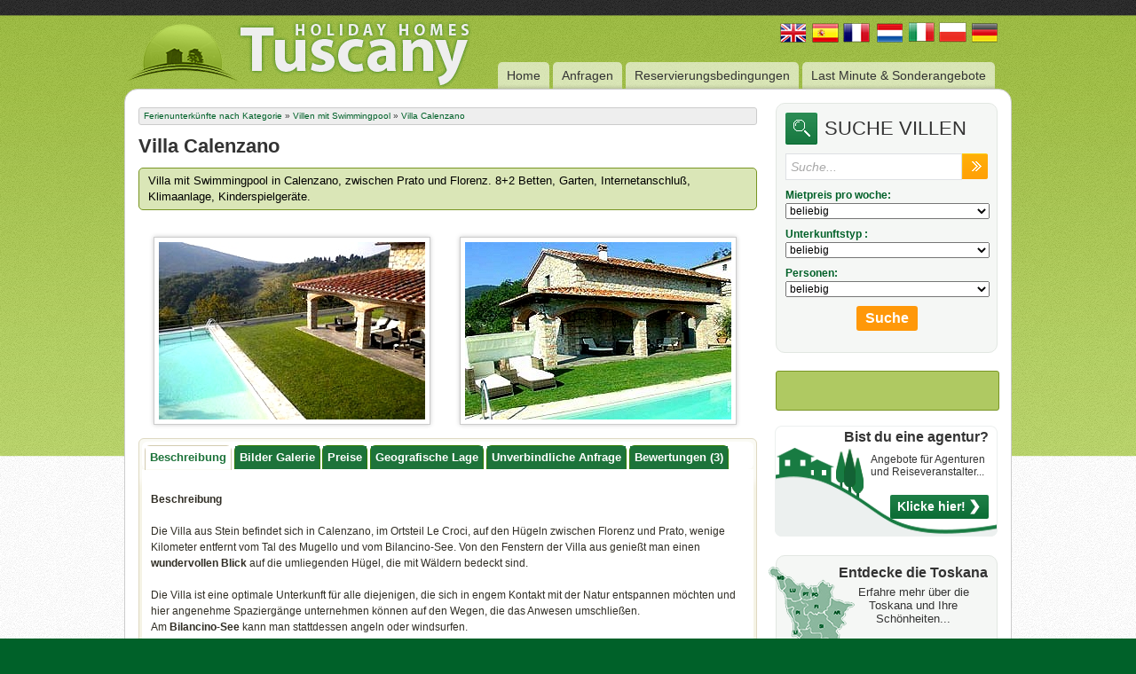

--- FILE ---
content_type: text/html
request_url: https://www.holidayhomestuscany.com/villen-toskana-villa-calenzano-prato.html
body_size: 9224
content:
<!--PARTE 5--><!DOCTYPE html PUBLIC "-//W3C//DTD XHTML 1.0 Transitional//EN" "https://www.w3.org/TR/xhtml1/DTD/xhtml1-transitional.dtd">

 











<html xmlns="https://www.w3.org/1999/xhtml">
<head>
<title>Villa in Prato - Calenzano,Vermietung von Villa mit Swimmingpool in Calenzano Prato, </title>
  <meta http-equiv="Content-Type" content="text/html; charset=iso-8859-1" />
   <meta name="description" content="Villa Calenzano - Vermietung von Villa mit Swimmingpool in Calenzano Prato - Umfassende Auswahl an Urlaubsunterkünfte wie Villen, Ferienhäuser, Ferienwohnungen, Appartments, Landhaeuser überall in der Toskana zu mieten: Unterkünfte in Florenz, Siena, Lucca, Pisa, Maremma, Chianti und Arezzo"/>
  <meta name="keywords" content="Villa in Prato - Calenzano,villa,prato,calenzano,vermietung,von,mit,swimmingpool"/>
  <meta name="verify-v1" content="lxBjXUIbu5QJENUrdomw9yq6sT6hzNIZfOlIfJUijVI=" />
<link type="text/css" href="/media-tuscanyvillas/css/south-street/jquery-ui-1.8.14.custom.css" rel="stylesheet" />	
<link rel="stylesheet" href="/media-tuscanyvillas/css/default.css" media="all" />
<!--[if IE 8]>
<link rel="stylesheet" href="/media-tuscanyvillas/css/default-ie8.css" media="all" />
<![endif]--> 
<!--[if lte IE 7]>
<link rel="stylesheet" href="/media-tuscanyvillas/css/default-ie7.css" media="all" />
<![endif]--> 
<script type="text/javascript" src="https://ajax.googleapis.com/ajax/libs/jquery/1.8.3/jquery.min.js" defer="defer"></script>
<script type="text/javascript" src="/media-tuscanyvillas/js/jquery-ui-1.8.14.custom.min.js" defer="defer"></script>
<script type="text/javascript" src="/media-tuscanyvillas/js/global.js" defer="defer"></script>

<script type="text/javascript">

  var _gaq = _gaq || [];
  _gaq.push(['_setAccount', 'UA-39503244-2']);
  _gaq.push(['_trackPageview']);

  (function() {
    var ga = document.createElement('script'); ga.type = 'text/javascript'; ga.async = true;
    ga.src = ('https:' == document.location.protocol ? 'https://' : 'https://') + 'stats.g.doubleclick.net/dc.js';
    var s = document.getElementsByTagName('script')[0]; s.parentNode.insertBefore(ga, s);
  })();

</script>


<!-- Facebook Pixel Code -->
<script>
!function(f,b,e,v,n,t,s){if(f.fbq)return;n=f.fbq=function(){n.callMethod?
n.callMethod.apply(n,arguments):n.queue.push(arguments)};if(!f._fbq)f._fbq=n;
n.push=n;n.loaded=!0;n.version='2.0';n.queue=[];t=b.createElement(e);t.async=!0;
t.src=v;s=b.getElementsByTagName(e)[0];s.parentNode.insertBefore(t,s)}(window,
document,'script','//connect.facebook.net/en_US/fbevents.js');

fbq('init', '671476702938821');
fbq('track', 'PageView');
</script>
<noscript><img loading="lazy" height="1" width="1" style="display:none"
src="https://www.facebook.com/tr?id=671476702938821&ev=PageView&noscript=1"
/></noscript>
<!-- End Facebook Pixel Code -->

</head>

<body class="lang_DE">
	<div id="header">
		<div class="pattern">
        	<div class="wrapper">
            	<a href="/" id="logo"><img loading="lazy" src="/media-tuscanyvillas/images/logo.png" alt="Tuscany Holiday Rentals" border="0" /></a>
                <div id="lingue">
                    <img loading="lazy" src="/media-tuscanyvillas/images/Deu.png" alt="Deu" border="0" /></a><a href="/"><img src="/media-tuscanyvillas/images/Eng.png" alt="Eng" border="0" /></a><a href="alojamientos-vacaciones-toscana.html"><img src="/media-tuscanyvillas/images/Esp.png" alt="Esp" border="0" /></a><a href="locations-vacances-toscane.html"><img src="/media-tuscanyvillas/images/Fra.png" alt="Fra" border="0" /></a><a href="vakantiewoningen-toscane.html"><img src="/media-tuscanyvillas/images/Holl.png" alt="Holl" border="0" /></a><a href="case-vacanza-toscana.html"><img src="/media-tuscanyvillas/images/Ita.png" alt="Ita" border="0" /></a><a href="apartamenty-wille-wakacyjne-toskania.html"><img src="/media-tuscanyvillas/images/Pol.png" alt="Pol" border="0" /></a>
                </div>
                <ul id="menu">
                	<li><a href="unterkunft-toskana.html">Home</a></li> 
                	<li><a href="/anfragen.html">Anfragen</a></li><li><a href="/reservierungsbedingungen.html">Reservierungsbedingungen</a></li><li><a href="/last-minute-sonderangebote.html">Last Minute & Sonderangebote</a></li>
                </ul>
                <div id="page">
                	<div id="contenuto">
                    <div class="breadcrumbs"><a href='unterkunft-toskana.html'>Ferienunterkünfte nach Kategorie</a> &#187; <a href='villen-toskana.html'>Villen mit Swimmingpool</a> &#187; <a href='villen-toskana-villa-calenzano-prato.html'>Villa Calenzano</a></div>
                    	
                   		
                    	<h2 class="titolo">Villa Calenzano</h2>
                        <p class="sommario">
	Villa mit Swimmingpool in Calenzano, zwischen Prato und Florenz. 8+2 Betten, Garten, Internetanschlu&szlig;, Klimaanlage, Kinderspielger&auml;te.
</p>
                        <div class="clear"></div>
                        <div class="detail-img-div"><img loading="lazy" src="/image/289-00.jpg" class="detail-pic" /></div><div class="detail-img-div"><img src="/image/289-02.jpg" class="detail-pic" /></div>
                        <div class="clear"></div>
                        
                        <div id="tabs">
                            <ul>
                                <li><a href="#tabs-0" class="tab-link">Beschreibung</a></li>
                                <li><a href="#tabs-1" class="tab-link">Bilder Galerie</a></li>
                                <li><a href="#tabs-2" class="tab-link">Preise</a></li>
                                <li><a href="#tabs-3" class="tab-link">Geografische Lage</a></li>
                                <li><a href="#tabs-4" class="tab-link">Unverbindliche Anfrage</a></li>
								<li><a href='#tabs-5' class='tab-link'>Bewertungen  (3)</a></li>								
                            </ul>
                            <div id="tabs-0">
                                <p><p>
	<b>Beschreibung</b><br />
	<br />
	Die Villa aus Stein befindet sich in Calenzano, im Ortsteil Le Croci, auf den H&uuml;geln zwischen Florenz und Prato, wenige Kilometer entfernt vom Tal des Mugello und vom Bilancino-See. Von den Fenstern der Villa aus genie&szlig;t man einen <b>wundervollen Blick</b> auf die umliegenden H&uuml;gel, die mit W&auml;ldern bedeckt sind.<br />
	<br />
	Die Villa ist eine optimale Unterkunft f&uuml;r alle diejenigen, die sich in engem Kontakt mit der Natur entspannen m&ouml;chten und hier angenehme Spazierg&auml;nge unternehmen k&ouml;nnen auf den Wegen, die das Anwesen umschlie&szlig;en.<br />
	Am <b>Bilancino-See</b> kann man stattdessen angeln oder windsurfen.<br />
	Zahlreiche Feste finden im Laufe des Jahres rund um die Villa statt: eine optimale Gelegenheit, um die traditionellen Gerichte der toskanischen und insbesonderen mugellanischen K&uuml;che zu probieren.<br />
	<br />
	Das <strong>historische Zentrum von Florenz </strong>ist leicht per Bus, Zug oder mit dem Auto erreichbar.<br />
	<br />
	Nicht-unternehmerische Vermietung; selbstversorger-Villa ohne Hotel-Dienstleistungen.<br />
	<br />
	<br />
	<b>Aussenbereich</b><br />
	<br />
	Das Geb&auml;ude ist umgeben von einem <b>komplett umz&auml;unten</b> Garten, in dem sich der <b>private Swimmingpool</b> (14x7 m; Tiefe: 1,50 m) befindet.<br />
	<br />
	Eine gro&szlig;e Loggia neben dem Swimmingpool ist mit Liegen und Sesseln ausgestattet.<br />
	<br />
	Ein Tisch f&uuml;r Mahlzeiten im Freien und das Grillzubeh&ouml;r stehen den G&auml;sten zur Verf&uuml;gung, genau wie eine Schaukel und eine Rutsche.<br />
	<br />
	<br />
	<b>Unterbringung</b><br />
	<br />
	Die Villa ist ein zweist&ouml;ckiges Geb&auml;ude und bietet <b>8+2 Betten</b> in 2 Doppelzimmern, 2 Zimmern mit je 2 Einzelbetten und auf 2 zus&auml;tzlichen Einzelbetten, und hat 4 Badezimmer.<br />
	<br />
	Im <b>Erdgescho&szlig;</b> befindet sich die K&uuml;che mit Kamin, ein Zimmer mit zwei Einzelbetten und ein Badezimmer mit doppelter Dusche.<br />
	Eine Treppe aus Stein f&uuml;hrt in den <b>ersten Stock</b>, bestehend aus zwei Doppelzimmern mit eigenem Bad mit Dusche und einem Zimmer mit zwei Einzelbetten mit eigenem Bad mit Badewanne und Dusche.<br />
	<br />
	Zwei zus&auml;tzliche Betten auf Anfrage zur Verf&uuml;gung stehen.<br />
	<br />
	<br />
	<b>Ausstattung</b><br />
	<br />
	Die Villa ist ausgestattet mit Swimmingpool, Rutsche, Schaukel, Barbecue, funktionierendem Kamin, <strong>Klimaanlage</strong>, <strong>Internetanschlu&szlig;</strong>, Satelliten-Fernsehen, Herd, Mikrowelle, K&uuml;chenmachine, Sp&uuml;lmaschine, Waschmaschine, Babybett und privatem Parkplatz.<br />
	<br />
	<br />
	<b>Dienstleistungen</b><br />
	<br />
	Ein Lebensmittelladen, ein Eiscaf&egrave;, eine Pizzeria und ein Restaurant befinden sich 2 km von der Villa entfernt.<br />
	Gesch&auml;fte und Dienstleistungen jeglicher Art findet man in Barberino di Mugello, 8 km vom Anwesen entfernt.<br />
	Ein Golfplatz 20 km vom Anwesen entfernt liegt.<br />
	<br />
	<br />
	<b>Entfernungen</b><br />
	<br />
	Barberino di Mugello 8 km - Calenzano 12 km - Prato 20 km - Florenz 28 km - Lucca 75 km - Siena 93 km - Pisa 94 km - Arezzo 102 km. Flughafen Florenz 20 km - Flughafen Pisa 95 km.<br />
	<br />
	<br />
	<b>Erreichbarkeit</b><br />
	<br />
	Die Villa ist leicht &uuml;ber asphaltierte Stra&szlig;en zu erreichen.<br />
	<br />
	<br />
	<a href="image/289-mappa.jpg " target="_blank">Position der Villa in der Toskana</a></p>
</p>
                                <a name="gallery"></a>
                                <div id="galleria">
                                <div class="gallery-pic-div"><img loading="lazy" src="/image/289-03.jpg" class="gallery-pic" /></div>
                                </IF><div class="gallery-pic-div"><img loading="lazy" src="/image/289-04.jpg" class="gallery-pic" /></div>
                                </IF><div class="gallery-pic-div"><img loading="lazy" src="/image/289-06.jpg" class="gallery-pic" /></div>
                                </IF><div class="gallery-pic-div"><img loading="lazy" src="/image/289-07.jpg" class="gallery-pic" /></div>
                                </IF><div class="gallery-pic-div"><img loading="lazy" src="/image/289-10.jpg" class="gallery-pic" /></div>
                                </IF><div class="gallery-pic-div"><img loading="lazy" src="/image/289-12.jpg" class="gallery-pic" /></div>
                                </IF><div class="gallery-pic-div"><img loading="lazy" src="/image/289-14.jpg" class="gallery-pic" /></div>
                                </IF><div class="gallery-pic-div"><img loading="lazy" src="/image/289-18.jpg" class="gallery-pic" /></div>
                                </IF><div class="gallery-pic-div"><img loading="lazy" src="/image/289-22.jpg" class="gallery-pic" /></div>
                                </IF><div class="gallery-pic-div"><img loading="lazy" src="/image/289-29.jpg" class="gallery-pic" /></div>
                                </IF><div class="gallery-pic-div"><img loading="lazy" src="/image/289-31.jpg" class="gallery-pic" /></div>
                                </IF><div class="gallery-pic-div"><img loading="lazy" src="/image/289-32.jpg" class="gallery-pic" /></div>
                                </IF><div class="gallery-pic-div"><img loading="lazy" src="/image/289-34.jpg" class="gallery-pic" /></div>
                                </IF><div class="gallery-pic-div"><img loading="lazy" src="/image/289-35.jpg" class="gallery-pic" /></div>
                                </IF><div class="gallery-pic-div"><img loading="lazy" src="/image/289-36.jpg" class="gallery-pic" /></div>
                                </IF><div class="gallery-pic-div"><img loading="lazy" src="/image/289-39.jpg" class="gallery-pic" /></div>
                                </IF><div class="gallery-pic-div"><img loading="lazy" src="/image/289-40.jpg" class="gallery-pic" /></div>
                                </IF><div class="gallery-pic-div"><img loading="lazy" src="/image/289-48.jpg" class="gallery-pic" /></div>
                                </IF><div class="gallery-pic-div"><img loading="lazy" src="/image/289-52.jpg" class="gallery-pic" /></div>
                                </IF><div class="gallery-pic-div"><img loading="lazy" src="/image/289-56.jpg" class="gallery-pic" /></div>
                                </IF><div class="gallery-pic-div"><img loading="lazy" src="/image/289-58.jpg" class="gallery-pic" /></div>
                                </IF><div class="gallery-pic-div"><img loading="lazy" src="/image/289-59.jpg" class="gallery-pic" /></div>
                                </IF><div class="gallery-pic-div"><img loading="lazy" src="/image/289-60.jpg" class="gallery-pic" /></div>
                                </IF><div class="gallery-pic-div"><img loading="lazy" src="/image/289-62.jpg" class="gallery-pic" /></div>
                                </IF><div class="gallery-pic-div"><img loading="lazy" src="/image/289-63.jpg" class="gallery-pic" /></div>
                                </IF><div class="gallery-pic-div"><img loading="lazy" src="/image/289-64.jpg" class="gallery-pic" /></div>
                                </IF><div class="gallery-pic-div"><img loading="lazy" src="/image/289-67.jpg" class="gallery-pic" /></div>
                                </IF><div class="gallery-pic-div"><img loading="lazy" src="/image/289-68.jpg" class="gallery-pic" /></div>
                                </IF><div class="gallery-pic-div"><img loading="lazy" src="/image/289-71.jpg" class="gallery-pic" /></div>
                                </IF><div class="gallery-pic-div"><img loading="lazy" src="/image/289-73.jpg" class="gallery-pic" /></div>
                                </IF>
                                <p>
                                	
                                </p>
                                
                                </div>
                            </div>
                            <div id="tabs-1">
                            <div class="gallery-pic-div"><img loading="lazy" src="/image/289-03.jpg" class="gallery-pic" /></div>
                                </IF><div class="gallery-pic-div"><img loading="lazy" src="/image/289-04.jpg" class="gallery-pic" /></div>
                                </IF><div class="gallery-pic-div"><img loading="lazy" src="/image/289-06.jpg" class="gallery-pic" /></div>
                                </IF><div class="gallery-pic-div"><img loading="lazy" src="/image/289-07.jpg" class="gallery-pic" /></div>
                                </IF><div class="gallery-pic-div"><img loading="lazy" src="/image/289-10.jpg" class="gallery-pic" /></div>
                                </IF><div class="gallery-pic-div"><img loading="lazy" src="/image/289-12.jpg" class="gallery-pic" /></div>
                                </IF><div class="gallery-pic-div"><img loading="lazy" src="/image/289-14.jpg" class="gallery-pic" /></div>
                                </IF><div class="gallery-pic-div"><img loading="lazy" src="/image/289-18.jpg" class="gallery-pic" /></div>
                                </IF><div class="gallery-pic-div"><img loading="lazy" src="/image/289-22.jpg" class="gallery-pic" /></div>
                                </IF><div class="gallery-pic-div"><img loading="lazy" src="/image/289-29.jpg" class="gallery-pic" /></div>
                                </IF><div class="gallery-pic-div"><img loading="lazy" src="/image/289-31.jpg" class="gallery-pic" /></div>
                                </IF><div class="gallery-pic-div"><img loading="lazy" src="/image/289-32.jpg" class="gallery-pic" /></div>
                                </IF><div class="gallery-pic-div"><img loading="lazy" src="/image/289-34.jpg" class="gallery-pic" /></div>
                                </IF><div class="gallery-pic-div"><img loading="lazy" src="/image/289-35.jpg" class="gallery-pic" /></div>
                                </IF><div class="gallery-pic-div"><img loading="lazy" src="/image/289-36.jpg" class="gallery-pic" /></div>
                                </IF><div class="gallery-pic-div"><img loading="lazy" src="/image/289-39.jpg" class="gallery-pic" /></div>
                                </IF><div class="gallery-pic-div"><img loading="lazy" src="/image/289-40.jpg" class="gallery-pic" /></div>
                                </IF><div class="gallery-pic-div"><img loading="lazy" src="/image/289-48.jpg" class="gallery-pic" /></div>
                                </IF><div class="gallery-pic-div"><img loading="lazy" src="/image/289-52.jpg" class="gallery-pic" /></div>
                                </IF><div class="gallery-pic-div"><img loading="lazy" src="/image/289-56.jpg" class="gallery-pic" /></div>
                                </IF><div class="gallery-pic-div"><img loading="lazy" src="/image/289-58.jpg" class="gallery-pic" /></div>
                                </IF><div class="gallery-pic-div"><img loading="lazy" src="/image/289-59.jpg" class="gallery-pic" /></div>
                                </IF><div class="gallery-pic-div"><img loading="lazy" src="/image/289-60.jpg" class="gallery-pic" /></div>
                                </IF><div class="gallery-pic-div"><img loading="lazy" src="/image/289-62.jpg" class="gallery-pic" /></div>
                                </IF><div class="gallery-pic-div"><img loading="lazy" src="/image/289-63.jpg" class="gallery-pic" /></div>
                                </IF><div class="gallery-pic-div"><img loading="lazy" src="/image/289-64.jpg" class="gallery-pic" /></div>
                                </IF><div class="gallery-pic-div"><img loading="lazy" src="/image/289-67.jpg" class="gallery-pic" /></div>
                                </IF><div class="gallery-pic-div"><img loading="lazy" src="/image/289-68.jpg" class="gallery-pic" /></div>
                                </IF><div class="gallery-pic-div"><img loading="lazy" src="/image/289-71.jpg" class="gallery-pic" /></div>
                                </IF><div class="gallery-pic-div"><img loading="lazy" src="/image/289-73.jpg" class="gallery-pic" /></div>
                                </IF>
                                <p>
                                	
                                </p>
                                
                            </div>
                            <div id="tabs-2">
                                <h3><strong><a name="prz"><b>Preise</b></a></strong></h3>
                                <!--e--><table class="prezzi"><tr class="period"><td>&nbsp</td><td align='center'>Jan-Mai</td><td align='center'>Juni-Juni</td><td align='center'>Juli-Aug</td><td align='center'>Sep-Sep</td><td align='center'>Okt-Dez</td><td align='center'>Weihnachten</td><td align='center'>Ostern</td><tr><td class="days">7 Tage</td></tr><tr><td valign='top'>Villa Calenzano (8+2 Betten)</td><td valign='top' align='right'>2600 €</td><td valign='top' align='right'>3100 €</td><td valign='top' align='right'>3700 €</td><td valign='top' align='right'>3100 €</td><td valign='top' align='right'>2600 €</td><td valign='top' align='right'>2600 €</td><td valign='top' align='right'>2600 €</td></tr></table>
                                <a href="javascript:void(0);" onclick="InfoRequest();" class="main_button">Unverbindliche Anfrage<span class="main_button_arrow_right"></span></a>
                            </div>
                            
                            <div id="tabs-3">
                            	<div align="center">
                            		<img loading="lazy" src="image/289-mappa.jpg " class="mappa" />
                                </div>
                            </div>
                            <div id="tabs-4">
                            <script type="text/javascript">
                                var datisconto='';
								var dati='';
								function Provenienza(){ 
									/* vg - 19/02/2013 - */
									var hrefsimple ='';
									var stringahref = location.href;
									if(stringahref.indexOf("#")!=-1){
										var str0 = stringahref.split("#");
										if(str0[1].indexOf("tabs-0")!=-1 || str0[1].indexOf("tabs-1")!=-1 || str0[1].indexOf("tabs-2")!=-1 || str0[1].indexOf("tabs-3")!=-1 || str0[1].indexOf("tabs-4")!=-1 || str0[1].indexOf(".")!=-1)hrefsimple = str0[0]; else hrefsimple = stringahref;
									}else{
										hrefsimple = stringahref;
									}
									/*    ----     */
                                	
									var refer = hrefsimple+"#"+"Villa_Calenzano";
                                    var pos = refer.indexOf("#");
  									var poslast = refer.lastIndexOf("#");
									
                                	if(pos==-1){
                                		var dati="Villa_Calenzano";
										
                                	} else {
                                		if(pos==poslast){
                                			var dati=refer.substr(pos+1,99);
											
                                		} else {
                                			var dati=refer.substr(pos+1,poslast-pos-1);
                                			var datisconto=refer.substr(poslast+1,99);
											
                                		}
                                	}
                                	if(dati=="send"){
                                		alert("Thank you!");
                                		dati="Villa_Calenzano";
                                	}
                                    document.EmailForm.NomeCasa.value=dati;
                                    document.EmailForm.DaMese.selectedIndex=mese
                                    document.EmailForm.DaGiorno.selectedIndex=giorno-1;
									/* vg - 19/02/2013 - */
									if(document.EmailForm.S_object.value.indexOf(':')<0){
										document.EmailForm.S_object.value += ": "+dati;
										}
                                }

                                function VerificaDati(){
                                	var Ok,Da,A;
                               		var Da=document.EmailForm.DaGiorno.value + document.EmailForm.DaMese.value + document.EmailForm.DaAnno.value;
                                	var Periodo=document.EmailForm.Periodo.value;
                                	Ok=(Da!="01012001") && (document.EmailForm.Email.value>" ");
                                	//Ok=(Ok) && (document.EmailForm.Email.value.match("([a-z|0-9|.]+)@([a-z|0-9]+).([a-z|0-9|.]+)")!=null);
									var email_exp = new RegExp(/^([a-zA-Z0-9_\.\-])+\@(([a-zA-Z0-9\-]{2,})+\.)+([a-zA-Z0-9]{2,})+$/);
									Ok=(Ok) && (document.EmailForm.Email.value.search(email_exp) != -1);

                                	if(!Ok){
                                    	alert('Please write the required data and a valid email address');
                                	}
                                	document.EmailForm.testo.value = datisconto+"\n"+document.EmailForm.testo.value;
                                	return(Ok);
                                }
                                
                                var mesi = new Array("Jan","Feb","Mar","Apr","May","Jun","Jul","Aug","Sep","Oct","Nov","Dec");
                                
                                function zero(n){
                                	x= new String(n);
                                	x="0"+x
                                	return (x.substr(x.length-2,2));
                                }
                                
                                window.onload=new Function("Provenienza()")
							</script>
                            
                            	<form method="POST" action="/include/sendata.php" name="EmailForm" onSubmit="" id="contatta">
                                <p><label>Name, Familienname:</label><input type="text" class="input_text" name="NomeCognome" value="" /></p>
                                <p><label>Personenanzahl *:</label><select name="NumeroPersone" class="input_select"><script> for(i=1;i<31;i++) document.write("<option value="+zero(i)+">"+i+"</option>"); </script></select></p>
                                <p><label>Anreisedatum *:</label><select class="input_select" name="DaMese">
								<script> for(i=0;i<12;i++) document.write("<option value='"+mesi[i]+"/'>"+mesi[i]+"</option>") </script>
                                </select>&nbsp;&nbsp;<select class="input_select" name="DaGiorno"><script>for(i=1;i<32;i++) document.write("<option value='"+zero(i)+"/'>"+i+"</option>");</script></select>&nbsp;&nbsp;<select class="input_select" name="DaAnno">
								<script> 
								dat=new Date()
								anno=dat.getFullYear()
								mese=dat.getMonth()
								giorno=dat.getDate()
								for(i=anno;i<anno+10;i++) document.write("<option value="+i+">"+i+"</option>")
                                </script>
                                </select></p>
                                <p><label>Dauer (Tage) *:</label><select class="input_select" name="Periodo"><script>for(i=1;i<366;i++) document.write("<option value="+i+">"+i+"</option>") </script></select></p>
                                <p><label>E-Mail *:</label><input class="input_text" type="text" name="Email" value="" /></p>
                                <p><label>Mitteilung:</label><textarea name="testo" class="input_textarea"></textarea></p>
								<p><label>Coupon:</label><input class="input_text" type="text" name="codice_coupon" value=""></p>
                                <p><input type="checkbox" class="input_checkbox" name="ReqHomes" value="Richesta altre case" />Informationen über andere Ferienhäuser</p>
                                <small>(*) Erfordert</small>
                                
                                <input type="text" style="visibility:hidden;" name="NomeCasa" value="" />
                                <input name="S_destination" value="https://www.holidayhomestuscany.com/public/adddata.php" type="hidden" />
                                <input name="S_from" value="Email" type="hidden" value="" />
                                <input name="S_order" value="NomeCognome,Email,NomeCasa,ReqHomes,NumeroPersone,DaMese+DaGiorno+DaAnno,Periodo,testo" type="hidden" />
                                <input name="S_object" value="HHT" type="hidden" />
                                <input name="S_redirect" value="/thanks-de.html" type="hidden" />
                                <input type="hidden" name="_utmz">
								<input type="hidden" name="_sendemail" value="0">
								<input type="hidden" name="subject" value="www.holidayhomestuscany.com - Deu (DE)">
								<input type="hidden" name="lingua" value="DE">
								<input type="hidden" name="sendto" value="booking@florenceholidays.com">
                                <input type="submit" value="OK" name="S_Submit" class="input_submit" onmousedown="VerificaDati()" />
                                <input type="reset" value="Cancel" name="S_Cancel" class="input_cancel" />
                                
                                </form>
                            </div>
							<!-- SELECT data_risposta, risposta_text, id_documento FROM `sondaggi_risposte_utenti_dati_correlati` as sru_dc, `sondaggi_risposte_utenti` as sru WHERE `nomeweb_immobile` = 'Villa_Calenzano' and sru.id_risposta_utente = sru_dc.id_risposta_utente  AND sru.id_domanda = sru_dc.id_domanda AND `risposta_text` IS NOT NULL AND `risposta_text`!='' and visibilita=1 --><!-- SELECT * FROM `documenti` WHERE `ID` =69383 --><!-- SELECT * FROM `documenti` WHERE `ID` =71495 --><!-- SELECT * FROM `documenti` WHERE `ID` =98938 --><div id="tabs-5"><!--e-->
	<div>
	<h3><b>datum der bewertung 05-24-2015<span style='float:right'> aufenthaltszeit --</h3>
	<p>Very nice location.  The owners were very very sympathic.  Everything was brand new in the villa.  I can recommend it to everybody!!!!!!!!!!!</span></b></p>
	<h3></h3>
	</div>
	<!--e-->
	<div>
	<h3><b>datum der bewertung 08-08-2015<span style='float:right'> aufenthaltszeit --</h3>
	<p>Sehr sehr sauber, diskrete Vermieter auf dem Grundstück , hilfsbereite Vermieter, Einrichtung war super und modern und großzügig , jederzeit wieder !!!! </span></b></p>
	<h3></h3>
	</div>
	<!--e-->
	<div>
	<h3><b>datum der bewertung 07-08-2017<span style='float:right'> aufenthaltszeit 06-24-2017</h3>
	<p>The Villa was perfect and just as described.  The owners were very helpful and a pleasure to deal with.   Our family had a great time and would love to return for a longer visit.</span></b></p>
	<h3></h3>
	</div>
	</div>
                        </div><!-- fine #tabs -->          
                    </div>
                    <div id="sidebar">
                    	<div class="box" id="search">
                        	<h3>SUCHE VILLEN</h3>
                             
<!-- inizio FORM MOTORE-->
     <!-- fine FORM MOTORE-->
	<form action="erweiterte-suche.php" method="get" name="search" onsubmit="if(this.custom.value=='Suche...' || this.custom.value==''){return false;}">
    	<input type="text" name="custom" id="query" onfocus="if(this.value=='Suche...'){this.value=''}" onblur="if(this.value == ''){this.value='Suche...'}" value="Suche..." />
    	<input type="hidden" name="lang" value="DE">
    	<input type="submit" id="go" value="" />
    </form>
                            
     <form name="realty_search_form" id="realty_search_form" action="erweiterte-suche.php" method="get">
		<label>Mietpreis pro woche:</label>
		<select name="price" id="price">
			<option value="">beliebig</option>
			<option value="400-1000">€ 400 - € 1.000</option>
            <option value="1000-2000">€ 1.000 - € 2.000</option>
            <option value="2000-3000">€ 2.000 - € 3.000</option>
            <option value="3000-4000">€ 3.000 - € 4.000</option>
            <option value="4000-5000">€ 4.000 - € 5.000</option>
			<option value="5000-100000">dar¸ber € 5.000</option>
		</select>
		<label>Unterkunftstyp :</label>		
	    <select name="type" id="type">
	    	<option value="" >beliebig</option> 
			<option value="01" >Villa</option> 
			<option value="02">Appartement</option>
		</select>
		<label>Personen:</label>		
	    <select name="beds" id="beds">
	    	<option value="">beliebig</option>
			<option value="02-04" >Von 2 bis 4</option> 
			<option value="05-06">Von 5 bis 7</option> 
			<option value="08-11">Von 8 bis 11</option>
			<option value="12-15">Von 12 bis 15</option>
			<option value="15-20">Von 15 bis 20</option>
			<option value="20-1000">dar¸ber 20</option> 
		</select>
        <input type="hidden" name="lang" value="DE">
		<div class="div_submit"><input class="btn-submit" type="submit" value="Suche" /></div>
</form>

                        </div><!-- fine #search -->
                        	<!---->
                            <div class="highlight-button">
                            	<!-- AddThis Button BEGIN -->
                                <div class="addthis_toolbox addthis_default_style addthis_32x32_style">
                                <a class="addthis_button_facebook"></a>
                                <a class="addthis_button_twitter"></a>
                                <a class="addthis_button_google"></a>
                                <a class="addthis_button_email"></a>
                                <a class="addthis_button_compact"></a>
                                <a class="addthis_counter addthis_bubble_style"></a>
                                </div>
                                <script type="text/javascript" src="https://s7.addthis.com/js/250/addthis_widget.js#pubid=ra-4e380a5a75f5010d"></script>
                                <!-- AddThis Button END -->
                            </div>
							
							<div class="box_ban" id="banner">
								<div id="tuscany-banner1"></div>
								<h3>Bist du eine agentur?</h3>
								<p>Angebote für Agenturen und Reiseveranstalter...</p>
								<p>&nbsp;</p>
								<a href="agenturen-reiseveranstalter.html" class="main_button">Klicke hier!<span class="main_button_arrow_right"></span></a>
                            </div>
							
                            <div class="box" id="discover">
                            <div id="tuscany-map"></div>
                            <h3>Entdecke die Toskana</h3>
                            <p>Erfahre mehr über die Toskana und Ihre Schönheiten...</p>
                            <p>&nbsp;</p>
                            <a href="urlaub-toskana.html" class="main_button">Klicke hier!<span class="main_button_arrow_right"></span></a>
                            </div>
                            
                            <div class="box" id="categorie">
                            	<div class="sfondobianco villas">
                                <div class="livello0">Ferienunterkünfte nach Kategorie</div>
									<div class="livello2"><a href="/appartements-villen-toskana.html" class="liv2"><span>&rang; </span><em>Appartements in Villa</em></a></div><div class="livello2"><a href="/schloesser-toskana.html" class="liv2"><span>&rang; </span><em>Schlösser</em></a></div><div class="livello2"><a href="/luxus-villen-toskana.html" class="liv2"><span>&rang; </span><em>Luxus Villen</em></a></div><div class="livello1"><a href="/villen-toskana.html" class="liv1"><span>&rang; </span><em>Villen mit Swimmingpool</em></a></div>
                                        
                                        
                                        
                                        <div class="sottomenu" >
                                        <div class="livello3" ><a href="/villen-toskana-villa-piana-verde.html" class="liv3">Villa Piana Verde</a></div><div class="livello3" ><a href="/villen-toskana-villa-guido.html" class="liv3">Villa Guido</a></div><div class="livello3" ><a href="/villen-toskana-villa-biagioni.html" class="liv3">Villa Biagioni</a></div><div class="livello3" ><a href="/villen-toskana-villa-casale.html" class="liv3">Villa Casale</a></div><div class="livello3" ><a href="/villen-toskana-villa-chiara.html" class="liv3">Villa Chiara</a></div><div class="livello3" ><a href="/villen-toskana-villa-vanessa-pienza-siena-toskana.html" class="liv3">Villa Vanessa</a></div><div class="livello3" ><a href="/villen-toskana-villa-giulio.html" class="liv3">Villa Giulio</a></div><div class="livello3" ><a href="/villen-toskana-villa-marinella.html" class="liv3">Villa Marinella</a></div><div class="livello3" ><a href="/villen-toskana-villa-corso.html" class="liv3">Villa Corso</a></div><div class="livello3" ><a href="/villen-toskana-villa-conca-viareggio-fortedeimarmi.html" class="liv3">Villa Conca</a></div><div class="livello3" ><a href="/villen-toskana-villa-montespertoli.html" class="liv3">Villa Montespertoli</a></div><div class="livello3" ><a href="/villen-toskana-villa-marco.html" class="liv3">Villa Marco</a></div><div class="livello3" ><a href="/villen-toskana-villa-san-godenzo-florenz.html" class="liv3">Villa San Godenzo</a></div><div class="livello3" ><a href="/villen-toskana-villa-monte-sansavino-arezzo-alberoro.html" class="liv3">Villa Alberoro</a></div><div class="livello3" ><a href="/villen-toskana-villa-casa-solare.html" class="liv3">Villa Casa Solare</a></div><div class="livello3" ><a href="/villen-toskana-villa-montalcino.html" class="liv3">Villa Montalcino</a></div><div class="livello3" ><a href="/villen-toskana-villa-san-giovanni.html" class="liv3">Villa San Giovanni</a></div><div class="livello3" ><a href="/villen-toskana-villa-casciana.html" class="liv3">Villa Casciana</a></div><div class="livello3" ><a href="/villen-toskana-villa-marina-di-campo.html" class="liv3">Villa Marina</a></div><div class="livello3" ><a href="/villen-toskana-villa-botticelli.html" class="liv3">Villa Botticelli</a></div><div class="livello3" ><a href="/villen-toskana-villa-montaione-valdelsa-toskana-mar.html" class="liv3">Villa Maris</a></div><div class="livello3" ><a href="/villen-toskana-villa-tuoro-montepulciano-trasimeno.html" class="liv3">Villa Tuoro</a></div><div class="livello3" ><a href="/villen-toskana-villa-mulinetto.html" class="liv3">Villa Mulinetto</a></div><div class="livello3" ><a href="/villen-toskana-villa-simona.html" class="liv3">Villa Simona</a></div><div class="livello3" ><a href="/villen-toskana-villa-radi.html" class="liv3">Villa Radi</a></div><div class="livello3" ><a href="/villen-toskana-villa-sea-beach.html" class="liv3">Villa Sea Beach</a></div><div class="livello3" ><a href="/villen-toskana-villa-larciano-toskana-claudio.html" class="liv3">Villa Claudio</a></div><div class="livello3" ><a href="/villen-toskana-villa-tiglio-lucca-pisa.html" class="liv3">Villa Tiglio</a></div><div class="livello3" ><a href="/villen-toskana-villa-mare.html" class="liv3">Villa Mare</a></div><div class="livello3" ><a href="/villen-toskana-villa-sansepolcro.html" class="liv3">Villa Sansepolcro</a></div><div class="livello3" ><a href="/villen-toskana-villa-casentino.html" class="liv3">Villa Casentino</a></div><div class="livello3" ><a href="/villen-toskana-villa-anietta.html" class="liv3">Villa Anietta</a></div><div class="livello3" ><a href="/villen-toskana-villa-valentina.html" class="liv3">Villa Valentina</a></div><div class="livello3" ><a href="/villen-toskana-villa-mugello.html" class="liv3">Villa Mugello</a></div><div class="livello3" ><a href="/villen-toskana-villa-cascina.html" class="liv3">Villa Cascina</a></div><div class="livello3" ><a href="/villen-toskana-villa-costa-degli-etruschi.html" class="liv3">Villa Costa degli Etruschi</a></div><div class="livello3" ><a href="/villen-toskana-villa-dina-castiglioncello.html" class="liv3">Villa Castiglioncello</a></div><div class="livello3" ><a href="/villen-toskana-villa-arezzo-gusi.html" class="liv3">Villa Gusi</a></div><div class="livello3" ><a href="/villen-toskana-villa-giustino-arezzo.html" class="liv3">Villa Giustino</a></div><div class="livello3" ><a href="/villen-toskana-villa-bucolica.html" class="liv3">Villa Bucolica</a></div><div class="livello3" ><a href="/villen-toskana-villa-lucca.html" class="liv3">Villa Lucca</a></div><div class="livello3" ><a href="/villen-toskana-villa-podere.html" class="liv3">Villa Podere</a></div><div class="livello3" ><a href="/villen-toskana-villa-montepulciano.html" class="liv3">Villa Montepulciano</a></div><div class="livello3" ><a href="/villen-toskana-villa-pesa.html" class="liv3">Villa Pesa</a></div><div class="livello3" ><a href="/villen-toskana-villa-angelo.html" class="liv3">Villa Angelo</a></div><div class="livello3" ><a href="/villen-toskana-villa-montecatini.html" class="liv3">Villa Montecatini</a></div><div class="livello3" ><a href="/villen-toskana-villa-casaglia.html" class="liv3">Villa Casaglia</a></div><div class="livello3" ><a href="/villen-toskana-villa-cortona-valdichiana-toskana-simpa.html" class="liv3">Villa Cortona</a></div><div class="livello3" ><a href="/villen-toskana-villa-val-orcia.html" class="liv3">Villa Val d`Orcia</a></div><div class="livello3" ><a href="/villen-toskana-villa-isabelle.html" class="liv3">Villa Isabelle</a></div><div class="livello3" ><a href="/villen-toskana-villa-vigneto.html" class="liv3">Villa Vigneto</a></div><div class="livello3" ><a href="/villen-toskana-villa-letizia.html" class="liv3">Villa Letizia</a></div><div class="livello3" ><a href="/villen-toskana-villa-follonica.html" class="liv3">Villa Follonica</a></div><div class="livello3" ><a href="/villen-toskana-villa-bolsena.html" class="liv3">Villa Bolsena</a></div><div class="livello3" ><a href="/villen-toskana-villa-dei-pini.html" class="liv3">Villa dei Pini</a></div><div class="livello3" ><a href="/villen-toskana-villa-orcia.html" class="liv3">Villa Orcia</a></div><div class="livello3" ><a href="/villen-toskana-villa-reggello.html" class="liv3">Villa Reggello</a></div><div class="livello3" ><a href="/villen-toskana-villa-castelfiorentino-empoli-toskana.html" class="liv3">Villa Castelfiorentino</a></div><div class="livello3" ><a href="/villen-toskana-villa-simonetta.html" class="liv3">Villa Simonetta</a></div><div class="livello4" ><a href="/villen-toskana-villa-calenzano-prato.html" class="liv4"><b>Villa Calenzano</b></a></div><div class="livello3" ><a href="/villen-toskana-villa-tavarnelle-val-di-pesa.html" class="liv3">Villa Tavarnelle</a></div><div class="livello3" ><a href="/villen-toskana-villa-bolgheri.html" class="liv3">Villa Bolgheri</a></div><div class="livello3" ><a href="/villen-toskana-villa-bibbona.html" class="liv3">Villa Bibbona</a></div><div class="livello3" ><a href="/villen-toskana-villa-poggibonsi.html" class="liv3">Villa Poggibonsi</a></div><div class="livello3" ><a href="/villen-toskana-villa-archi-montespertoli-florenz.html" class="liv3">Villa Archi</a></div><div class="livello3" ><a href="/villen-toskana-villa-maremma-toskana-le-palme.html" class="liv3">Villa Le Palme</a></div><div class="livello3" ><a href="/villen-toskana-villa-bagnoaripoli-florenz.html" class="liv3">Villa Ripoli</a></div><div class="livello3" ><a href="/villen-toskana-villa-zefiro.html" class="liv3">Villa Zefiro</a></div><div class="livello3" ><a href="/villen-toskana-villa-lorenzetti.html" class="liv3">Villa Lorenzetti</a></div><div class="livello3" ><a href="/villen-toskana-villa-barbara.html" class="liv3">Villa Barbara</a></div><div class="livello3" ><a href="/villen-toskana-villa-turchi.html" class="liv3">Villa Turchi</a></div><div class="livello3" ><a href="/villen-toskana-villa-greve-in-chianti.html" class="liv3">Villa Greve in Chianti</a></div><div class="livello3" ><a href="/villen-toskana-villa-san-gimignano.html" class="liv3">Villa San Gimignano</a></div><div class="livello3" ><a href="/villen-toskana-villa-sassorosso.html" class="liv3">Villa Sassorosso</a></div><div class="livello3" ><a href="/villen-toskana-villa-mauro.html" class="liv3">Villa Mauro</a></div><div class="livello3" ><a href="/villen-toskana-villa-scannagallo.html" class="liv3">Villa Scannagallo</a></div><div class="livello3" ><a href="/villen-toskana-villa-franca.html" class="liv3">Villa Franca</a></div><div class="livello3" ><a href="/villen-toskana-villa-camaiore.html" class="liv3">Villa Camaiore</a></div><div class="livello3" ><a href="/villen-toskana-villa-collodi.html" class="liv3">Villa Collodi</a></div><div class="livello3" ><a href="/villen-toskana-villa-montecchio.html" class="liv3">Villa Montecchio</a></div><div class="livello3" ><a href="/villen-toskana-villa-san-martino.html" class="liv3">Villa San Martino </a></div><div class="livello3" ><a href="/villen-toskana-villa-pontassive.html" class="liv3">Villa Pontassieve</a></div><div class="livello3" ><a href="/villen-toskana-villa-valdarno.html" class="liv3">Villa Valdarno</a></div><div class="livello3" ><a href="/villen-toskana-villa-fioremma-lucignano.html" class="liv3">Villa Fioremma</a></div><div class="livello3" ><a href="/villen-toskana-villa-marciano-della-chiana-arezzo.html" class="liv3">Villa Marciano</a></div><div class="livello3" ><a href="/villen-toskana-wvilla-castiglion-fiorentino-arezzo-toscana.html" class="liv3">Villa Castiglion Fiorentino</a></div><div class="livello3" ><a href="/villen-toskana-villa-argentario-maremma.html" class="liv3">Villa Argentario</a></div><div class="livello3" ><a href="/villen-toskana-villa-buonconvento-valdorcia-siena.html" class="liv3">Villa Buonconvento</a></div><div class="livello3" ><a href="/villen-toskana-villa-antonietta-florenz.html" class="liv3">Villa Antonietta</a></div><div class="livello3" ><a href="/villen-toskana-villa-camucia.html" class="liv3">Villa Camucia</a></div><div class="livello3" ><a href="/villen-toskana-villa-montespertoli-ilaria.html" class="liv3">Villa Ilaria</a></div><div class="livello3" ><a href="/villen-toskana-villa-gallo.html" class="liv3">Villa Gallo</a></div><div class="livello3" ><a href="/villen-toskana-villa-zanobi.html" class="liv3">Villa Zanobi</a></div><div class="livello3" ><a href="/villen-toskana-villa-viola.html" class="liv3">Villa Viola</a></div><div class="livello3" ><a href="/villen-toskana-villa-ventura.html" class="liv3">Villa Ventura</a></div><div class="livello3" ><a href="/villen-toskana-villa-pelago.html" class="liv3">Villa Pelago</a></div><div class="livello3" ><a href="/villen-toskana-villa-sole.html" class="liv3">Villa Sole</a></div><div class="livello3" ><a href="/villen-toskana-villa-volterra.html" class="liv3">Villa Volterra</a></div><div class="livello3" ><a href="/villen-toskana-villa-renai.html" class="liv3">Villa Renai</a></div><div class="livello3" ><a href="/villen-toskana-villa-marinai.html" class="liv3">Villa Marinai</a></div><div class="livello3" ><a href="/villen-toskana-villa-stefano.html" class="liv3">Villa Stefano</a></div><div class="livello3" ><a href="/villen-toskana-villen-casole.html" class="liv3">Villa Casole</a></div><div class="livello3" ><a href="/villen-toskana-villa-oleandra.html" class="liv3">Villa Oleandra</a></div><div class="livello3" ><a href="/villen-toskana-villa-versilia.html" class="liv3">Villa Versilia</a></div><div class="livello3" ><a href="/villen-toskana-villa-montaione.html" class="liv3">Villa Montaione</a></div><div class="livello3" ><a href="/villen-toskana-villa-del-poggio.html" class="liv3">Villa del Poggio</a></div><div class="livello3" ><a href="/villen-toskana-villa-anna.html" class="liv3">Villa Anna</a></div><div class="livello3" ><a href="/villen-toskana-villa-amerigo.html" class="liv3">Villa Amerigo</a></div><div class="livello3" ><a href="/villen-toskana-villa-chianti.html" class="liv3">Villa Chianti</a></div><div class="livello3" ><a href="/villen-toskana-villa-chiusi.html" class="liv3">Villa Chiusi</a></div><div class="livello3" ><a href="/villen-toskana-villa-petraia-valdichiana.html" class="liv3">Villa Petraia</a></div><div class="livello3" ><a href="/villen-toskana-villa-colle-valdelsa-siena.html" class="liv3">Villa Colle Val d`Elsa</a></div><div class="livello3" ><a href="/villen-toskana-villa-arbia.html" class="liv3">Villa Arbia</a></div><div class="livello3" ><a href="/villen-toskana-villa-lucia.html" class="liv3">Villa Lucia</a></div><div class="livello3" ><a href="/villen-toskana-villa-santa-michela.html" class="liv3">Villa Santa Michela</a></div><div class="livello3" ><a href="/villen-toskana-villa-guidetta.html" class="liv3">Villa Guidetta</a></div><div class="livello3" ><a href="/villen-toskana-villa-donati.html" class="liv3">Villa Donati</a></div><div class="livello3" ><a href="/villen-toskana-villa-convento.html" class="liv3">Villa Convento</a></div><div class="livello3" ><a href="/villen-toskana-villa-lilly.html" class="liv3">Villa Lilly</a></div><div class="livello3" ><a href="/villen-toskana-villa-la-massa.html" class="liv3">Villa la Massa</a></div><div class="livello3" ><a href="/villen-toskana-villa-manola.html" class="liv3">Villa Manola</a></div><div class="livello3" ><a href="/villen-toskana-villa-valdichiana.html" class="liv3">Villa Valdichiana</a></div><div class="livello3" ><a href="/villen-toskana-villa-lucignano.html" class="liv3">Villa Lucignano</a></div><div class="livello3" ><a href="/villen-toskana-villa-gufoni.html" class="liv3">Villa Gufoni</a></div><div class="livello3" ><a href="/villen-toskana-villa-sinalunga.html" class="liv3">Villa Sinalunga</a></div><div class="livello3" ><a href="/villen-toskana-villa-bettolle.html" class="liv3">Villa Bettolle</a></div><div class="livello3" ><a href="/villen-toskana-villa-jacopo.html" class="liv3">Villa Jacopo</a></div><div class="livello3" ><a href="/villen-toskana-villa-poggiolo.html" class="liv3">Villa Poggiolo</a></div><div class="livello3" ><a href="/villen-toskana-villa-paolo.html" class="liv3">Villa Paolo</a></div><div class="livello3" ><a href="/villen-toskana-villa-stefy.html" class="liv3">Villa Stefy</a></div><div class="livello3" ><a href="/villen-toskana-villa-federica.html" class="liv3">Villa Federica</a></div><div class="livello3" ><a href="/villen-toskana-villa-piccolomini.html" class="liv3">Villa Piccolomini</a></div><div class="livello3" ><a href="/villen-toskana-villa-monte-san-savino.html" class="liv3">Villa Monte San Savino</a></div><div class="livello3" ><a href="/villen-toskana-villa-irene.html" class="liv3">Villa Irene</a></div><div class="livello3" ><a href="/villen-toskana-villa-leonardo.html" class="liv3">Villa Leonardo</a></div><div class="livello3" ><a href="/villen-toskana-villa-luana.html" class="liv3">Villa Luana</a></div><div class="livello3" ><a href="/villen-toskana-villa-vinci.html" class="liv3">Villa Vinci</a></div><div class="livello3" ><a href="/villen-toskana-villa-andrea.html" class="liv3">Villa Andrea</a></div><div class="livello3" ><a href="/villen-toskana-villa-civitella.html" class="liv3">Villa Civitella</a></div><div class="livello3" ><a href="/villen-toskana-villa-creti.html" class="liv3">Villa Creti</a></div><div class="livello3" ><a href="/villen-toskana-villa-montecarlo.html" class="liv3">Villa Montecarlo</a></div><div class="livello3" ><a href="/villen-toskana-villa-bocena.html" class="liv3">Villa Bocena</a></div><div class="livello3" ><a href="/villen-toskana-villen-monica.html" class="liv3">Villen Monica</a></div><div class="livello3" ><a href="/villen-toskana-villa-belvedere.html" class="liv3">Villa Belvedere</a></div><div class="livello3" ><a href="/villen-toskana-villa-borgo-san-lorenzo.html" class="liv3">Villa Borgo San Lorenzo</a></div><div class="livello3" ><a href="/villen-toskana-villa-empoli.html" class="liv3">Villa Empoli</a></div><div class="livello3" ><a href="/villen-toskana-villa-cerreto-guidi.html" class="liv3">Villa Cerreto Guidi</a></div><div class="livello3" ><a href="/villen-toskana-villa-marie.html" class="liv3">Villa Marie</a></div><div class="livello3" ><a href="/villen-toskana-villa-sonnino.html" class="liv3">Villa Sonnino</a></div><div class="livello3" ><a href="/villen-toskana-villa-fabiane-montesansavino-arezzo.html" class="liv3">Villa Fabiane</a></div><div class="livello3" ><a href="/villen-toskana-villa-roselle-grosseto-toskana.html" class="liv3">Villa Roselle</a></div><div class="livello3" ><a href="/villen-toskana-villa-capraia-vinci.html" class="liv3">Villa Capraia</a></div><div class="livello3" ><a href="/villen-toskana-cala-piccola-argentario.html" class="liv3">Cala Piccola</a></div><div class="livello3" ><a href="/villen-toskana-villa-madonna.html" class="liv3">Villa Madonna</a></div><div class="livello3" ><a href="/villen-toskana-villa-panorama-siena.html" class="liv3">Villa Panorama</a></div><div class="livello3" ><a href="/villen-toskana-villa-cozzile-montecatini-pistoia.html" class="liv3">Villa Cozzile</a></div><div class="livello3" ><a href="/villen-toskana-villa-lucchese-toskana.html" class="liv3">Villa Lucchese</a></div><div class="livello3" ><a href="/villen-toskana-villa-pieve-chianciano-terme.html" class="liv3">Villa Pieve</a></div><div class="livello3" ><a href="/villen-toskana-villa-cattaneo.html" class="liv3">Villa Cattaneo</a></div><div class="livello3" ><a href="/villen-toskana-villa-cortona-arezzo-carmen.html" class="liv3">Villa Carmen</a></div><div class="livello3" ><a href="/villen-toskana-villa-campo-montepulciano.html" class="liv3">Villa Campo</a></div><div class="livello3" ><a href="/villen-toskana-villa-fibbiana-empoli-florenz.html" class="liv3">Villa Fibbiana</a></div><div class="livello3" ><a href="/villen-toskana-villa-ponsacco.html" class="liv3">Villa Ponsacco</a></div><div class="livello3" ><a href="/villen-toskana-villa-tuscia-foianodellachiana-arezzo.html" class="liv3">Villa Tuscia</a></div><div class="livello3" ><a href="/villen-toskana-villa-lago.html" class="liv3">Villa Lago</a></div><div class="livello3" ><a href="/villen-toskana-villa-landschaft-arezzo-staggiano.html" class="liv3">Villa Staggiano</a></div><div class="livello3" ><a href="/villen-toskana-villa-san-certaldo.html" class="liv3">Villa San</a></div><div class="livello3" ><a href="/villen-toskana-villa-landhaus-tavarnellevaldipesa.html" class="liv3">Villa Colonica</a></div><div class="livello3" ><a href="/villen-toskana-villa-adamo-tavarnelle-montespertoli-florenz.html" class="liv3">Villa Adamo</a></div><div class="livello3" ><a href="/villen-toskana-villa-stefania.html" class="liv3">Villa Stefania</a></div><div class="livello3" ><a href="/villen-toskana-villa-cosimo-florenz.html" class="liv3">Villa Cosimo</a></div><div class="livello3" ><a href="/villen-toskana-villa-arezzo-igor.html" class="liv3">Villa Igor</a></div><div class="livello3" ><a href="/villen-toskana-villa-lorenzo.html" class="liv3">Villa Lorenzo</a></div><div class="livello3" ><a href="/villen-toskana-villa-cimabue.html" class="liv3">Villa Cimabue</a></div><div class="livello3" ><a href="/villen-toskana-villa-marmotta.html" class="liv3">Villa Marmotta</a></div><div class="livello3" ><a href="/villen-toskana-villa-viola-zwei.html" class="liv3">Villa Viola 2</a></div><div class="livello3" ><a href="/villen-toskana-villa-medici.html" class="liv3">Villa Medici</a></div><div class="livello3" ><a href="/villen-toskana-villa-lucrezia.html" class="liv3">Villa Lucrezia</a></div><div class="livello3" ><a href="/villen-toskana-villaamiata.html" class="liv3">Villa Amiata</a></div><div class="livello3" ><a href="/villen-toskana-villaaugusto.html" class="liv3">Villa Augusto</a></div><div class="livello3" ><a href="/villen-toskana-villamatilde.html" class="liv3">Villa Matilde</a></div><div class="livello3" ><a href="/villen-toskana-villaviceno.html" class="liv3">Villa Viceno</a></div>
                                        </div><div class="livello2"><a href="/hochzeit-villen-toskana.html" class="liv2"><span>&rang; </span><em>Villen für Hochzeit</em></a></div><div class="livello2"><a href="/landhaeuser-toskana.html" class="liv2"><span>&rang; </span><em>Landhäuser</em></a></div><div class="livello2"><a href="/appartements-toskana.html" class="liv2"><span>&rang; </span><em>Appartements</em></a></div>
                                
                            	<!-- Link Elenchi -->
                                 
                                <div class="livello0">Villen für Stadt</div>
                                        <div class="livello2"><a href="/vermietung-villen-stadt-villen-arezzo-toskana.html" class="liv2"><span>&rang; </span><em>Arezzo</em></a></div><div class="livello2"><a href="/vermietung-villen-stadt-villen-florenz-toskana.html" class="liv2"><span>&rang; </span><em>Florenz</em></a></div><div class="livello2"><a href="/vermietung-villen-stadt-villen-lucca-toskana.html" class="liv2"><span>&rang; </span><em>Lucca</em></a></div><div class="livello2"><a href="/vermietung-villen-stadt-villen-pisa-toskana.html" class="liv2"><span>&rang; </span><em>Pisa</em></a></div><div class="livello2"><a href="/vermietung-villen-stadt-villen-pistoianaturkultur-toskana.html" class="liv2"><span>&rang; </span><em>Pistoia</em></a></div><div class="livello2"><a href="/vermietung-villen-stadt-villen-siena-toskana.html" class="liv2"><span>&rang; </span><em>Siena</em></a></div><div class="livello0">Villen nach Gebiet</div>
                                        <div class="livello2"><a href="/vermietung-villen-gebiet-casentino-villen.html" class="liv2"><span>&rang; </span><em>Casentino</em></a></div><div class="livello2"><a href="/vermietung-villen-gebiet-villen-chianti-toskana.html" class="liv2"><span>&rang; </span><em>Chianti</em></a></div><div class="livello2"><a href="/vermietung-villen-gebiet-villen-cretesenesi-toskana.html" class="liv2"><span>&rang; </span><em>Crete Senesi</em></a></div><div class="livello2"><a href="/vermietung-villen-gebiet-villen-garfagnana-toskana.html" class="liv2"><span>&rang; </span><em>Garfagnana</em></a></div><div class="livello2"><a href="/vermietung-villen-gebiet-villen-maremma-toskana.html" class="liv2"><span>&rang; </span><em>Maremma</em></a></div><div class="livello2"><a href="/vermietung-villen-gebiet-villen-mugello-toskana.html" class="liv2"><span>&rang; </span><em>Mugello</em></a></div><div class="livello2"><a href="/vermietung-villen-gebiet-villen-val-di-cecina-toskana.html" class="liv2"><span>&rang; </span><em>Val di Cecina</em></a></div><div class="livello2"><a href="/vermietung-villen-gebiet-villen-valdorcia-toskana.html" class="liv2"><span>&rang; </span><em>Val d`Orcia</em></a></div><div class="livello2"><a href="/vermietung-villen-gebiet-valdelsa-villen.html" class="liv2"><span>&rang; </span><em>Valdelsa</em></a></div><div class="livello2"><a href="/vermietung-villen-gebiet-villen-valdichiana-toskana.html" class="liv2"><span>&rang; </span><em>Valdichiana</em></a></div><div class="livello2"><a href="/vermietung-villen-gebiet-villen-valdinievole-toskana.html" class="liv2"><span>&rang; </span><em>Valdinievole</em></a></div><div class="livello2"><a href="/vermietung-villen-gebiet-villen-valtiberina-toskana.html" class="liv2"><span>&rang; </span><em>Valtiberina</em></a></div><div class="livello2"><a href="/vermietung-villen-gebiet-villen-versilia-toskana.html" class="liv2"><span>&rang; </span><em>Versilia</em></a></div><div class="livello2"><a href="/vermietung-villen-gebiet-villen-am-meer-toskana.html" class="liv2"><span>&rang; </span><em>Villen am Meer der Toskana</em></a></div>
                                
                                </div>
                            </div><!-- fine #categories -->
                            
                            <!--<div class="box" id="testimonials">
                            	<div id="testimonials-img"></div>
                            	<h3>Our Testimonials</h3>
                                <p>Learn more about their satisfaction!</p>
                                <a href="" class="main_button">Weitere Informationen<span class="main_button_arrow_right"></span></a>
                            </div>-->
                        </div><!-- fine #sidebar -->
                    </div><!-- fine #page -->
                    
                    <div class="bottom">
                    	<!-- Link Elenchi -->
                        
                                 
                        <h6></h6>
                        <div class="bottom-part">
                        	
                        </div>
                    </div><!-- fine .bottom -->
                </div>
        	</div>
        </div>
    </div>
    <div id="footer">
    	<div class="pattern">
        	<div class="wrapper">
            	<p><strong>Holiday Homes Tuscany srl</strong> - Via San Piero - Rignano sull'Arno - Florence (ITALY) - P.IVA 05612680487 </p>
            </div>
        </div>
	</div>
</IF></IF></IF></IF></IF></IF></IF>


</IF></IF></IF></IF></IF></IF></IF>


<!-- Google Code for HHT Tedesco -->
<!-- Remarketing tags may not be associated with personally identifiable information or placed on pages related to sensitive categories. For instructions on adding this tag and more information on the above requirements, read the setup guide: google.com/ads/remarketingsetup -->
<script type="text/javascript">
/* <![CDATA[ */
var google_conversion_id = 1007980142;
var google_conversion_label = "R2VkCNO8_lcQ7pzS4AM";
var google_custom_params = window.google_tag_params;
var google_remarketing_only = true;
/* ]]> */
</script>
<script type="text/javascript" src="//www.googleadservices.com/pagead/conversion.js">
</script>
<noscript>
<div style="display:inline;">
<img loading="lazy" height="1" width="1" style="border-style:none;" alt="" src="//googleads.g.doubleclick.net/pagead/viewthroughconversion/1007980142/?value=1.00&amp;currency_code=EUR&amp;label=R2VkCNO8_lcQ7pzS4AM&amp;guid=ON&amp;script=0"/>
</div>
</noscript>

</IF></IF></IF></IF></IF></IF></IF>
</body>
</html>

--- FILE ---
content_type: text/css
request_url: https://www.holidayhomestuscany.com/media-tuscanyvillas/css/default.css
body_size: 4466
content:
@charset "UTF-8";
/* CSS Document */

/* cross-browser reset */
html, body, div, span, applet, object, iframe,h1, h2, h3, h4, h5, h6, p, blockquote, pre,a, abbr, del, dfn, em, font, img, ins, kbd, q, s, samp, acronym, address, big, cite, code,small, strike, sub, sup, tt, var,dl, dt, dd, ol, ul, li,fieldset, form, label, legend,table, caption, tbody, tfoot, thead, tr, th, td{font-size:100%;font-family:inherit;vertical-align:baseline;margin:0;padding:0;border:0;outline:0;font-weight:inherit;font-style:normal;}caption, th, td{text-align:left;font-weight:normal;}table{border-collapse:separate;border-spacing:0;}blockquote:before,blockquote:after,q:before,q:after{content:"";}blockquote, q{quotes:"" "";}

body{font-family:Tahoma, Geneva, sans-serif;background:#006129;}
#header{overflow:hidden;background:#FFF url(../images/header-bg.png) repeat-x 0 0;}
.wrapper{overflow:hidden;margin:0 auto;width:1000px;position:relative;}
.pattern{overflow:hidden;background:url(../images/pattern.png) repeat 0 0;}
.clear{clear:both;overflow:hidden;height:0;}

#lingue{position:absolute;top:25px;right:15px;}
#lingue a{float:left;margin:0 5px 0 0;}
#logo{position:absolute;display:block;top:23px;left:0;}

h1{color:#FFF;font-size:10px;position:absolute;text-align:right;top:2px;right:5px;}

/* MENU PRINCIPALE */
ul#menu{display:block;float:right;margin:70px 15px 0 0;}
ul#menu li{float:left;margin:0 4px 0 0;list-style:none;}
ul#menu li a:link,ul#menu li a:visited{display:block;overflow:hidden;-webkit-border-top-right-radius:5px;-webkit-border-top-left-radius:5px;-moz-border-radius-topleft:5px;-moz-border-radius-topright:5px;border-top-right-radius:5px;border-top-left-radius:5px;background:rgba(255,255,255,0.6) url(../images/menu-bg.png) repeat-x 0 25px;height:30px;line-height:30px;vertical-align:middle;color:#333;font-size:14px;font-weight:normal;text-decoration:none;padding:0 10px;}
ul#menu li a:hover,ul#menu li a:focus,ul#menu li.current a{text-decoration:none;background:rgba(255,255,255,0.8) url(../images/menu-bg.png) repeat-x 0 25px;}

/* LAYOUT */
#page{overflow:hidden;margin:100px 0 20px 0;padding:15px;background:#FFF;border:1px solid #CCC;-webkit-border-radius:15px;-moz-border-radius:15px;border-radius:15px;}
#contenuto{float:left;min-height:800px;width:697px;}
#sidebar{float:right;width:250px;}

#contenuto h2{font-weight:bold;font-size:16px;}
#contenuto h2.titolo{font-size:22px;}
#contenuto h3.titolo{font-size:18px;font-weight:bold;}
#contenuto h2#mainh2{font-size:18px;font-weight:bold;}
#contenuto h5.titolo{font-size:18px;font-weight:bold;color:#016129;border-bottom:1px solid #CCC;padding:10px 0 5px 0;}
#contenuto h3#mainh3{font-size:18px;font-weight:bold;color:#016129;border-bottom:1px solid #CCC;padding:10px 0 5px 0;}
#contenuto p,#descrizionehide{font-weight:normal;font-size:12px;margin:15px 0;line-height:18px;}
#contenuto p em{font-style:italic;}
#contenuto .discount-big{float:right;background:url(../images/discount-big.png) no-repeat 0 0;width:91px;height:91px;color:#FFF;font-size:26px;font-weight:bold;text-align:center;z-index:15;line-height:91px;vertical-align:middle;}
#contenuto a.dump{font-size:13px;font-style:normal;font-weight:normal;color:#006129;position:relative;top:-10px;}
#contenuto i{font-style:normal;}
#contenuto a:link, #contenuto a:visited{color:#006129;text-decoration:none;}
#contenuto a:hover, #contenuto a:focus{color:#006129;text-decoration:underline;}
#contenuto a:link u,#contenuto a:visited u{text-decoration:none;}
#contenuto p.sommario{display:block;padding:5px 10px;background:#dae6b7;border:1px solid #799624;color:#000;-webkit-border-radius:5px;-moz-border-radius:5px;border-radius:5px;z-index:1;font-size:13px;}
#contenuto p.bl{border-top:1px solid #ccc;clear:both;}
#contenuto p.abstract{font-size:10px;clear:both;}
#contenuto .breadcrumbs{font-size:10px;margin:5px 0 15px 0;background:#eeeeee;border:1px solid #CCC;padding:0 5px;-webkit-border-radius:3px;-moz-border-radius:3px;border-radius:3px;}

/* IMMAGINI */
#contenuto img.detail-pic{padding:5px;border:1px solid #CCC;margin:15px;-webkit-box-shadow:0 0 5px #ccc;-moz-box-shadow:0 0 5px #ccc;box-shadow:0 0 5px #ccc;background:#FFF;max-width:305px;}
#contenuto .detail-img-div{width:345px;float:left;text-align:center;}
#contenuto img.gallery-pic{padding:5px;border:1px solid #CCC;margin:10px;-webkit-box-shadow:0 0 5px #ccc;-moz-box-shadow:0 0 5px #ccc;box-shadow:0 0 5px #ccc;background:#FFF;max-width:315px;max-height:200px}
#contenuto .gallery-pic-div{width:330px;float:left;text-align:center;}

#contenuto h4{margin:20px 0 10px 0;background:#006129;color:#FFF;font-size:22px;font-weight:normal;padding:10px 15px;vertical-align:middle;-webkit-border-radius:5px;-moz-border-radius:5px;border-radius:5px;}

.box{overflow:hidden;background:#f5f7f5;border:1px solid #e2e7e2;padding:10px;-webkit-border-radius:10px;-moz-border-radius:10px;border-radius:10px;margin:0 0 20px 0;}

/* SEARCH FORM */
#search{height:260px;overflow:hidden;margin:0 0 20px 0;}
#search h3{color:#333;height:36px;line-height:36px;vertical-align:middle;font-size:22px;font-weight:normal;text-align:center;background:url(../images/search-lens.png) no-repeat 0 0;padding:0 0 0 20px;}
#search #query{float:left;width:187px;height:28px;background:#FFF;border:1px solid #dee0e4;color:#a9a9a9;font-style:italic;font-size:14px;padding:0 5px;margin:10px 0;}
#search #query:focus{outline:0;border:1px solid #016129;color:#333;}
#search #go{height:29px;width:29px;background:url(../images/go.png) no-repeat 0 0;border:0;cursor:pointer;float:left;margin:10px 0 0 0;}
#search label{color:#016129;font-size:12px;text-align:left;clear:both;font-weight:bold;display:block;}
#search #type,#search #price, #search #beds{width:230px;font-size:12px;margin:2px 0 10px 0;}
#search .div_submit{text-align:center;margin:0 0 0 0;}
#search .btn-submit{background:#ff9809;font-size:16px;color:#FFF;border:0;outline:0;padding:5px 10px;-webkit-border-radius:3px;-moz-border-radius:3px;border-radius:3px;cursor:pointer;font-weight:bold;}

/* HIGHLIGHT BUTTON */
.highlight-button{display:block;height:33px;clear:both;width:245px;margin:5px 0;line-height:38px;vertical-align:middle;background:#afc962;border:1px solid #799624;-webkit-border-radius:3px;-moz-border-radius:3px;border-radius:3px;color:#333;text-decoration:underline;text-align:center;font-weight:bold;padding:5px 0 5px 5px;}
.highlight-button img{float:left;margin:0 0 0 5px;}
.highlight-button:hover{background:#006129;color:#FFF;}

/* DISCOVER TUSCANY */
#discover{position:relative;min-height:100px;overflow:visible;float:right;margin:30px 0 20px 0;padding:10px 10px 10px 70px;min-width:168px;}
#discover h3{color:#333;font-size:16px;font-weight:bold;text-align:center;margin:0 0 5px 0;}
#discover p{font-size:13px;color:#333;text-align:center;}
#discover #tuscany-map{background:url(../images/tuscany.png) no-repeat 0 0;width:97px;height:110px;position:absolute;top:12px;left:-9px;z-index:10;}
#discover .main_button{z-index:10;float:right;padding:5px 5px 5px 8px;}


/* BANNER */
#banner {
    float: right;
    margin: 0 0 20px;
    min-height: 88px;
    min-width: 229px;
    overflow: visible;
    padding: 10px;
    position: relative;
}
#banner h3{  
	color: #333333;
    font-size: 16px;
    font-weight: bold;
    right: 10px;
    margin: 0 0 5px;
    position: absolute;
    text-align: right;
    top: 16px;
    z-index: 10;
	width: 95%;
}
.lang_NL #banner h3{  
}
.lang_IT #banner h3{  
    
}
.lang_DE #banner h3 {
}
.lang_ES #banner h3{  
}
.lang_EN #banner h3{  
}
.lang_PL #banner h3{  
}
.lang_FR #banner h3{  
	font-size: 13px;
}
#banner p{   
	color: #333333;
    font-size: 12px;
    right: 10px;
    position: absolute;
    text-align: center;
    top: 43px;
    width: 138px;
}
.lang_NL #banner p { 
}
.lang_IT #banner p {  
    
}
.lang_DE #banner p {  
}
.lang_ES #banner p {  
}
.lang_EN #banner p {  
}
.lang_PL #banner p {  
    
}
.lang_FR #banner p {  
}

#banner #tuscany-banner1{  
	background: url("../images/banner-hht1.png") no-repeat scroll 0px 0px;
    height: 132px;
    left: -2px;
    position: absolute;
    top: 12px;
    width: 252px;
}
#banner .main_button{ 
	float: right;
    right: 10px;
    padding: 5px 5px 5px 8px;
    position: absolute;
    top: 90px;
    z-index: 11;
}



/* LINK BUTTON */

a.main_button:link,a.main_button:visited{border:1px solid #03642c;outline:0;display:block;background:url(../images/main_button-bg.png) repeat-x 0 0;padding:5px 5px 5px 8px;color:#FFF !important;font-size:14px;font-weight:bold;text-align:center;-webkit-border-radius:2px;-moz-border-radius:2px;border-radius:2px;text-decoration:none !important;width:auto;}
a.main_button:hover,a.main_button:focus{background:url(../images/main_button-bg-hover.png) repeat-x 0 0;text-decoration:underline;}


.lang_NL #banner .main_button { 
}
.lang_IT #banner .main_button {  
    
}
.lang_DE #banner .main_button {  
}
.lang_ES #banner .main_button {  
}
.lang_EN #banner .main_button {  
}
.lang_PL #banner .main_button {  
}
.lang_FR #banner .main_button {  
}

a.main_button span.main_button_arrow_right{background:url(../images/arrow-right.png) repeat-x 0 0;float:right;width:11px;height:17px;margin:0 5px;}
a.main_button span.main_button_doc{background:url(../images/doc.png) repeat-x 0 0;float:right;width:12px;height:14px;margin:2px 5px 0 5px;}

a.main_button_small:link,a.main_button_small:visited{border:1px solid #03642c;outline:0;display:block;background:url(../images/main_button-bg.png) repeat-x 0 0;padding:3px 5px 3px 8px;color:#FFF !important;font-size:12px;font-weight:bold;text-align:center;-webkit-border-radius:2px;-moz-border-radius:2px;border-radius:2px;text-decoration:none !important;width:auto;}
a.main_button_small:hover,a.main_button_small:focus{background:url(../images/main_button-bg-hover.png) repeat-x 0 0;text-decoration:underline;}

/* RETURN TO VILLAS */
#villas{position:relative;min-height:100px;overflow:visible;float:right;margin:30px 0 20px 0;padding:10px 10px 10px 85px;}
#villas h3{color:#333;font-size:16px;font-weight:bold;text-align:center;margin:0 0 5px 0;}
#villas p{font-size:13px;color:#333;text-align:center;}
#villas #villa-img{background:url(../images/villa-img.png) no-repeat right bottom;width:192px;height:80px;position:absolute;bottom:0;left:1px;z-index:1;-webkit-border-bottom-left-radius:5px;-moz-border-radius-bottomleft:5px;border-bottom-left-radius:5px;}
#villas .main_button{z-index:10;position:relative;float:right;padding:5px 5px 5px 8px;}

/* TESTIMONIALS */
#testimonials{position:relative;min-height:100px;overflow:visible;margin:30px 0 0 0;padding:10px 130px 10px 7px;}
#testimonials h3{color:#333;font-size:14px;font-weight:bold;text-align:center;margin:0 0 5px 0;}
#testimonials p{font-size:12px;color:#333;text-align:center;margin:0 0 5px 0;}
#testimonials #testimonials-img{background:url(../images/testimonials.png) no-repeat 0 0;width:208px;height:135px;position:absolute;bottom:0;right:-31px;z-index:10;}

/* CATEGORIE */
#categorie{margin:20px 0 0 0;}
#categorie a{margin:5px 0;}

/* Livello ZERO */
#categorie .livello0,#categorie a.liv0:link,#categorie a.liv0:visited,#categorie a.liv0:hover,#categorie a.liv0:focus{color:#FFF;background:#016129;border:1px solid #799624;-webkit-border-radius:2px;-moz-border-radius:2px;border-radius:2px;display:block;width:215px;padding:5px;font-size:12px;font-weight:bold;text-decoration:none;text-align:center;}

/* 1° Livello Corrente */
#categorie a.liv1:link,#categorie a.liv1:visited{color:#333;background:#afc962;border:1px solid #799624;-webkit-border-radius:2px;-moz-border-radius:2px;border-radius:2px;display:block;width:215px;padding:2px 5px;font-size:12px;font-weight:bold;text-decoration:none;}
#categorie a.liv1:hover,#categorie a.liv1:focus{text-decoration:none;}
#categorie a.liv1:link em,#categorie a.liv1:visited em{text-decoration:none;font-style:normal;}
#categorie a.liv1:hover em,#categorie a.liv1:focus em{text-decoration:underline;}

/* 1° Livello Non Corrente */
#categorie a.liv2:link,#categorie a.liv2:visited{color:#333;background:#FFF;border:1px solid #CCC;-webkit-border-radius:2px;-moz-border-radius:2px;border-radius:2px;display:block;width:215px;padding:2px 5px;font-size:12px;font-weight:normal;text-decoration:none;}
#categorie a.liv2:hover,#categorie a.liv2:focus{text-decoration:none;background:#eee;}
#categorie a.liv2:link span,#categorie a.liv2:visited span{color:#016129;font-weight:bold;}
#categorie a.liv2:link em,#categorie a.liv2:visited em{text-decoration:none;font-style:normal;}
#categorie a.liv2:hover em,#categorie a.liv2:focus em{text-decoration:underline;}


/* 2° Livello Non Corrente */
#categorie a.liv3:link,#categorie a.liv3:visited{color:#333;background:none;border-bottom:1px solid #afc962;font-size:12px;font-weight:normal;width:210px;margin-left:15px;text-decoration:none;display:block;}
#categorie a.liv3:hover,#categorie a.liv3:focus{color:#006129;text-decoration:underline;}

/* 2° Livello Corrente */
#categorie a.liv4:link,#categorie a.liv4:visited{color:#006129;background:none;border-bottom:1px solid #afc962;font-size:12px;font-weight:normal;width:210px;margin-left:15px;text-decoration:none;display:block;}
#categorie a.liv4:hover,#categorie a.liv4:focus{color:#006129;text-decoration:underline;}

/* 3° Livello Non Corrente */
#categorie a.liv5:link,#categorie a.liv5:visited{color:#333;background:none;border-bottom:1px solid #afc962;font-size:12px;font-weight:normal;width:200px;margin-left:25px;text-decoration:none;display:block;}
#categorie a.liv5:hover,#categorie a.liv5:focus{color:#006129;text-decoration:underline;}

/* 3° Livello Corrente */
#categorie a.liv6:link,#categorie a.liv6:visited{color:#006129;background:none;border-bottom:1px solid #afc962;font-size:12px;font-weight:normal;width:200px;margin-left:25px;text-decoration:none;display:block;}
#categorie a.liv6:hover,#categorie a.liv6:focus{color:#006129;text-decoration:underline;}

#categorie .sottomenu{overflow:hidden;}
#categorie .villas a.liv2,#categorie .villas a.liv1{padding:2px 5px;font-weight:bold;}

/* SLIDESHOW */
#slideshow{overflow:hidden;width:697px;height:387px;position:relative;margin:0 0 10px 0;}
#slideshow img{-webkit-border-radius:10px;-moz-border-radius:10px;border-radius:10px;}
#slideshow #caption{background:url(../images/slideshow-desc-bg.png);position:absolute;bottom:0;left:0;width:677px;color:#FFF;height:35px;line-height:35px;vertical-align:middle;font-weight:normal;font-size:18px;padding:0 10px;-webkit-border-bottom-left-radius:10px;-webkit-border-bottom-right-radius:10px;-moz-border-radius-bottomleft:10px;-moz-border-radius-bottomright:10px;border-bottom-left-radius:10px;border-bottom-right-radius:10px;}


/* MOST REQUESTED */
#most_requested{overflow:hidden;}
#most_requested .box{width:200px;float:left;margin:10px 10px 0 0;position:relative;overflow:visible;}
#most_requested .box img{border:1px solid #CCC;background:#FFF;padding:3px;}
#most_requested .box h5{color:#006129;font-weight:bold;font-size:13px;margin:10px 0 0 0;}
#most_requested .box .discount{position:absolute;top:-5px;right:-5px;background:url(../images/discount.png) no-repeat 0 0;width:46px;height:46px;color:#FFF;font-size:13px;font-weight:bold;text-align:center;z-index:15;line-height:46px;vertical-align:middle;}
#most_requested .box p{line-height:14px;font-size:11px;margin:0 0 5px 0;}
#most_requested .box .main_button{float:right;}

/* BOTTOM */
.bottom{float:left;margin:0 0 10px 0;padding:0 15px;width:970px;}
.bottom h6{border-bottom:1px solid #ccc;color:#006129;font-size:13px;margin:5px 0 0 0;font-weight:bold;}
/* .bottom .bottom-part{float:left;width:auto;padding:0 0 10px 0;color:#006129;}  */
.bottom .bottom-part{width:auto;padding:0 0 10px 0;color:#006129;}
.bottom .bottom-part h5{color:#006129;font-weight:bold;font-size:12px;}
.bottom .bottom-part a.one:link,.bottom .bottom-part a.one:visited{color:#006129;font-size:12px;text-decoration:none;}
.bottom .bottom-part a.one:hover,.bottom .bottom-part a.one:focus{color:#006129;text-decoration:underline;}

/* TABELLA PREZZI */
table.prezzi{width:690px;margin:10px auto;border:0;font-size:13px;color:#333;}
table.prezzi td{padding:5px;}
table.prezzi tr.period td{text-align:left;font-weight:bold;}
table.prezzi td.days{text-align:left;font-weight:bold;border-bottom:1px solid #ccc;}
table.prezzi span.coloresconto{color:#c20003;font-weight:bold;font-size:14px;}

/* FOOTER */
#footer{background:url(../images/footer-bg.png) repeat-x 0 0;}
#footer p{color:#FFF;text-align:right;font-size:12px;padding:39px 5px 20px 5px;}
#footer p a:link,#footer p a:visited{color:#FFF;font-weight:bold;text-decoration:none;}
#footer p a:hover,#footer p a:focus{text-decoration:underline;}


/* OVERRIDE JQUERY UI */
#tabs ul li a.tab-link{font-size:13px;padding:5px;color:#FFF;text-decoration:none;background:#1d733a;}
#tabs ul li.ui-tabs-selected a.tab-link{color:#1d733a;background:#FFF;}
#tabs .ui-tabs-panel{padding:10px;overflow:hidden;background:#FFF;}
#tabs h3{margin:20px 0 0 0;border-bottom:1px solid #ccc;}
#tabs .mappa{max-width:665px;border:1px solid #ccc;-webkit-box-shadow:0 0 5px #ccc;-moz-box-shadow:0 0 5px #ccc;box-shadow:0 0 5px #ccc;margin:10px 0;}
#tabs ul.ui-tabs-nav{background:#FFF;border:none;}
#tabs #tabs-1{text-align:center;}
#tabs #tabs-1 img{float:none;}
#tabs #tabs-1 p{clear:both;display:block;text-align:left;}
#tabs #tabs-1 a{float:right;font-size:12px;margin:-30px 0 0 0;display:block;}
#tabs #tabs-2 a.main_button{width:auto;margin:10px auto;float:right;}

/* LISTA ELEMENTI */
#contenuto{font-size:13px;color:#333;line-height:18px;}
#contenuto .elenco{overflow:hidden;}
#contenuto .elenco .elemento{width:690px;clear:both;position:relative;margin:20px;float:left;border-bottom:1px solid #006129;padding-bottom:10px;}
#contenuto .elenco .elemento .elemento-img{float:left;margin-right:15px;display:block;padding:5px;border:1px solid #CCC;-webkit-box-shadow:0 0 5px #ccc;-moz-box-shadow:0 0 5px #ccc;box-shadow:0 0 5px #ccc;position:relative;text-decoration:none;}
#contenuto .elenco .elemento .elemento-title{float:left;font-size:16px;color:#333;font-weight:bold;text-decoration:none;cursor:pointer;}
#contenuto .elenco .elemento a.elemento-title:hover,#contenuto .elenco .elemento a.elemento-title:focus{color:#016129;text-decoration:none;cursor:pointer;}
#contenuto .elenco .elemento p{float:left;color:#333;font-size:13px;font-weight:normal;width:410px;}
#contenuto .elenco .elemento .prezziminmax{float:left;font-size:13px;color:#333;}
#contenuto .discount-big{font-size:22px;vertical-align:top;line-height:75px;}
#contenuto .elenco .elemento .discount-big{position:absolute;top:-20px;left:-20px;}
#contenuto .discount-big sup{font-size:13px;vertical-align:top;line-height:67px;}
#contenuto .discount-big span{clear:both;display:block;font-size:10px;font-weight:normal;position:relative;top:-24px;line-height:13px;padding:0 5px;}
#contenuto .elenco .elemento .main_button{float:right;margin-right:20px;}

/* ELEMENTI RUBRICA PIU' PICCOLI */
#contenuto .elenco .elemento-row{overflow:hidden;clear:both;display:block;}
#contenuto .elenco .elemento-small{position:relative;width:310px;margin:20px 15px 0 0;float:left;color:#333;font-size:11px;line-height:15px;font-weight:normal;height:83px;display:block;background:#eee;padding:10px;border:1px solid #CCC;cursor:pointer;overflow:hidden;-webkit-border-radius:5px;-moz-border-radius:5px;border-radius:5px;}
#contenuto .elenco .elemento-small:hover{background:#e1e1e1;cursor:pointer;}
#contenuto .elenco .elemento-small .elemento-img{float:left;margin-right:10px;display:block;padding:3px;border:1px solid #CCC;-webkit-box-shadow:0 0 5px #ccc;-moz-box-shadow:0 0 5px #ccc;box-shadow:0 0 5px #ccc;position:relative;text-decoration:none;}
#contenuto .elenco .elemento-small .elemento-title{float:left;font-size:12px;color:#333;font-weight:bold;text-decoration:none;cursor:pointer;}
#contenuto .elenco .elemento-small a.elemento-title:hover,#contenuto .elenco .elemento-small a.elemento-title:focus{color:#016129;text-decoration:none;cursor:pointer;}
#contenuto .elenco .elemento-small .testatina{float:left;width:180px;}
#contenuto .elenco .elemento-small p{float:left;color:#333;font-size:12px;font-weight:normal;}
#contenuto .elenco .elemento-small .main_button_small{position:absolute;bottom:5px;right:5px;}
#contenuto .elenco .elemento-small .discount{position:absolute;top:0;left:0;background:url(../images/discount.png) no-repeat 0 0;width:46px;height:46px;color:#FFF;font-size:13px;font-weight:bold;text-align:center;z-index:15;line-height:46px;vertical-align:middle;}
#contenuto .elenco .elemento-small .discount sup{font-size:11px;vertical-align:top;line-height:40px;}
#contenuto .elenco .elemento-small .discount span{clear:both;display:block;font-size:10px;font-weight:normal;position:relative;top:-24px;line-height:13px;padding:0 5px;}


#contenuto img.rubrica-img{padding:5px;background:#FFF;border:1px solid #CCC;-webkit-box-shadow:0 0 5px #ccc;-moz-box-shadow:0 0 5px #ccc;box-shadow:0 0 5px #ccc;margin:15px 0 0 15px;float:right;}
#contenuto div.rubrica-left{text-align:center;float:left;margin:5px 15px 20px 0;font-style:italic;background:#e1e1e1;padding:0 0 3px 0;-webkit-border-bottom-left-radius:5px;-webkit-border-bottom-right-radius:5px;-moz-border-radius-bottomleft:5px;-moz-border-radius-bottomright:5px;border-bottom-right-radius:5px;border-bottom-left-radius:5px;}
#contenuto div.rubrica-left img{padding:5px;background:#FFF;border:1px solid #CCC;-webkit-box-shadow:0 0 5px #ccc;-moz-box-shadow:0 0 5px #ccc;box-shadow:0 0 5px #ccc;clear:both;}

#global{font-weight:normal;font-size:12px;margin:10px 0;line-height:18px;}
#global ul{margin:5px 0 0 20px;}
#global ul li{list-style:inside;}
#global ul li p{margin:0;display:inline;text-align:left;}

.imgsfloat2 img{float:left;background:#FFF;padding:5px;border:1px solid #CCC;margin:0 10px 10px 0;}

/* FORM REQUEST INFO */
form#contatta{width:510px;margin:20px auto;px;}
form#contatta p{padding:5px 10px;background:#eee;margin:3px 0;}
form#contatta p:hover{background:#e1e1e1;}
form#contatta label{float:left;width:200px;font-size:13px;color:#333;font-weight:bold;line-height:24px;vertical-align:middle;}
form#contatta small{font-size:11px;padding:5px;}
form#contatta input.input_text{width:275px;background:#FFF;border:1px solid #CCC;padding:2px 4px;color:#333;font-size:13px;outline:0;-webkit-border-radius:3px;-moz-border-radius:3px;border-radius:3px;}
form#contatta input.input_text:focus{outline:0;border:1px solid #AFC962;background:#FF9;}
form#contatta input.input_checkbox{margin:2px 5px;}
form#contatta select.input_select{padding:2px 4px;}
form#contatta textarea.input_textarea{width:275px;height:100px;background:#FFF;border:1px solid #CCC;padding:2px 4px;color:#333;font-size:13px;outline:0;-webkit-border-radius:3px;-moz-border-radius:3px;border-radius:3px;}
form#contatta textarea.input_textarea:focus{outline:0;border:1px solid #AFC962;background:#FF9;}
form#contatta input.input_submit{float:right;font-size:16px;padding:5px 8px;background:#AFC962;color:#000;border:1px solid #016129;-webkit-border-radius:3px;-moz-border-radius:3px;border-radius:3px;outline:0;margin:5px;font-weight:bold;}
form#contatta input.input_submit:hover{background:#016129;color:#FFF;border:1 px solid #AFC962;cursor:pointer;}
form#contatta input.input_cancel{float:right;font-size:16px;padding:5px 8px;background:#AFC962;color:#000;border:1px solid #016129;-webkit-border-radius:3px;-moz-border-radius:3px;border-radius:3px;outline:0;margin:5px;font-weight:bold;}
form#contatta input.input_cancel:hover{background:#016129;color:#FFF;border:1 px solid #AFC962;cursor:pointer;}

/* form affiliati */
.SignupForm{width:510px;margin:20px auto;px;}
.SignupForm p{padding:5px 10px;background:#eee;margin:3px 0;}
.SignupForm p:hover{background:#e1e1e1;}
.SignupForm label{float:left;width:200px;font-size:13px;color:#333;font-weight:bold;line-height:24px;vertical-align:middle;}


.highlight-button{text-decoration:none !important;}
.highlight-button span{font-size:10px;font-weight:bold;line-height:12px;}
.highlight-button h4{line-height:24px;font-size:22px;text-decoration:none !important;}

#contenuto h5.titolo  br{
	display:none;
}

.main_button br{
	display:none;
}

#contenuto h3#mainh3 br{
	display:none;
}


--- FILE ---
content_type: application/javascript
request_url: https://www.holidayhomestuscany.com/media-tuscanyvillas/js/global.js
body_size: 1442
content:
//Elenco a Discesa
var sottomenuStatus = 0;
var sottomenuH = 0;
var MouseOnSottoMenu = 0;
var SpeedMenu = 1000;//velocitÃ  in millisecondi del menÃ¹
var RitardoMenu = 1500;//ritardo in millisecondi di animazione del menu (se ritorno con il mouse subito dopo rimane aperto)

$(document).ready(function(){
	try{$('#slideshow').cycle({fx: 'fade'});}catch(e){}
	//alert(location.pathname+location.search);
	try{$("ul#menu li a[href='"+location.pathname+location.search+"']").parent().addClass("current");}catch(e){}
	try{$("#tabs").tabs();}catch(e){}
	try{
		$(".tab-link").click(function(){
			//alert($("li",$("#tabs")).index($(this).parent()));
			/*$(this).parent().css({opacity:1});
			if($("li",$("#tabs")).index($(this).parent())==1){
				var currentHref = window.location.href;
				window.location.href = currentHref.substr(0, currentHref.lastIndexOf("#")) + "#gallery";
			};*/
			if($("li",$("#tabs")).index($(this).parent())==4 || $("li",$("#tabs")).index($(this).parent())==5){
				//window.location = $(this).attr("rel");
			};
		});
	}catch(e){}
	
	/* FORMATTAZIONE CATEGORIE */
	$("#categorie > .sfondobianco").find("div").each(function(index){
		if($(this).next().attr("class")=="sottomenu"){
			$(this).attr("class","livello1");
			$(this).children("a").attr("class","liv1");
			return false;
		}
	});
	
	/* ACCORDION MENU */
	sottomenuH = $('#categorie > .sfondobianco > .sottomenu').height();
	
	if($('#categorie > .sfondobianco > .sottomenu').attr("rel")=='open'){
		$('#categorie > .sfondobianco > .sottomenu').css("display","block");
	} else {
		$('#categorie > .sfondobianco > .sottomenu').css("height",0);
		$('#categorie > .sfondobianco > .sottomenu').css("display","none");
		$('#categorie > .sfondobianco > .sottomenu').mouseover(function(){
			MouseOnSottoMenu = 1;
		});
		$('#categorie > .sfondobianco > .sottomenu').mouseout(function(){
			MouseOnSottoMenu = 0;
			setTimeout("AnimaSottoMenu();",RitardoMenu);
		});
		$("#categorie > .sfondobianco > .livello1 > a.liv1").mouseover(function(){
			MouseOnSottoMenu = 1;
			AnimaSottoMenu();
		});
		$("#categorie > .sfondobianco > .livello1 > a.liv1").mouseout(function(){
			MouseOnSottoMenu = 0;
			setTimeout("AnimaSottoMenu();",RitardoMenu);
		});
	}
	
	
	$("#categorie > .sfondobianco > .livello0").each(function(index){
		if(index>0){$(this).css("margin-top","25px");}
	});
	$(".elemento-text").each(function(){
		var troncato = $(this).html().substring(0,100);
		$(this).html(troncato+"...");
	});
	try{$("#tabs > #tabs-1").find("p").each(function(index){
		if($(this).html()==""){
			$(this).remove();
		}
	});}catch(e){}
	try{$("#galleria").find("p").each(function(index){
		if($(this).html()==""){
			$(this).remove();
		}
	});}catch(e){}
	
	try{
		$("#price").attr('value', getQueryVariable("price"));
		$("#type").attr('value', getQueryVariable("type"));
		$("#beds").attr('value', getQueryVariable("beds"));
	}catch(e){}
});

function InfoRequest(){
	$("#tabs").tabs("select",4);
}

function getQueryVariable(variable) {
	var query = window.location.search.substring(1);
	var vars = query.split("&");
	for (var i=0;i<vars.length;i++) {
		var pair = vars[i].split("=");
		if (pair[0] == variable) {
			return pair[1];
		}
	} 
}

function AnimaSottoMenu(){
	if(MouseOnSottoMenu==1 && sottomenuStatus==0){
		sottomenuStatus = 2;
		$('#categorie > .sfondobianco > .sottomenu').css("display","block");
		$('#categorie > .sfondobianco > .sottomenu').animate({
			height: sottomenuH
			}, SpeedMenu, function() {
				sottomenuStatus = 1;
		});
	}
	if(MouseOnSottoMenu==0 && sottomenuStatus==1){
		sottomenuStatus = 2;
		$('#categorie > .sfondobianco > .sottomenu').animate({
			height: 0
			}, SpeedMenu, function() {
				sottomenuStatus = 0;
				$('#categorie > .sfondobianco > .sottomenu').css("display","none");
		});
	}
}

function getCookie(c_name) {
	if (document.cookie.length>0) {
		c_start=document.cookie.indexOf(c_name + "=");
		if (c_start!=-1) {
			c_start=c_start + c_name.length+1;
			c_end=document.cookie.indexOf(";",c_start);
		if (c_end==-1) c_end=document.cookie.length;
			return unescape(document.cookie.substring(c_start,c_end));
		}
	}
	return "";
}
function ValidaForm(formName) {
	var email = document.forms[formName].email.value;
	var nome = document.forms[formName].nome.value;
	var telefono = document.forms[formName].telefono.value;
	var messaggio = document.forms[formName].messaggio.value;
	var privacy = document.forms[formName].privacy.checked;
	var email_exp = new RegExp(/^(("[\w-\s]+")|([\w-]+(?:\.[\w-]+)*)|("[\w-\s]+")([\w-]+(?:\.[\w-]+)*))(@((?:[\w-]+\.)*\w[\w-]{0,66})\.([a-z]{2,6}(?:\.[a-z]{2})?)$)|(@\[?((25[0-5]\.|2[0-4][0-9]\.|1[0-9]{2}\.|[0-9]{1,2}\.))((25[0-5]|2[0-4][0-9]|1[0-9]{2}|[0-9]{1,2})\.){2}(25[0-5]|2[0-4][0-9]|1[0-9]{2}|[0-9]{1,2})\]?$)/i);
	var validation = true;
	if (nome == "" || nome == "Nome:") {
	validation = false;
		alert("Inserire un Nome valido!");
		document.forms[formName].nome.focus();
		return false;
	}
	if (email.search(email_exp) == -1) {
		validation = false;
		alert("Inserire un\'indirizzo E-mail valido!");
		document.forms[formName].email.focus();
		return false;
	}
	if (messaggio == "" || messaggio == "Messaggio:") {
		validation = false;
		alert("Inserire un Messaggio valido!");
		document.forms[formName].messaggio.focus();
		return false;
	}
	if(telefono == "Telefono:"){
		document.forms[formName].telefono.value = "";
	}
	if (!privacy) {
		validation = false;
		alert("E' necessario accettare i Termini sulla Privacy!");
		document.forms[formName].privacy.focus();
		return false;
	}
	if (validation == true) {
		document.forms[formName]._utmz.value = getCookie('__utmz');
		document.forms[formName].submit();
	} else {
		return false;
	}
}